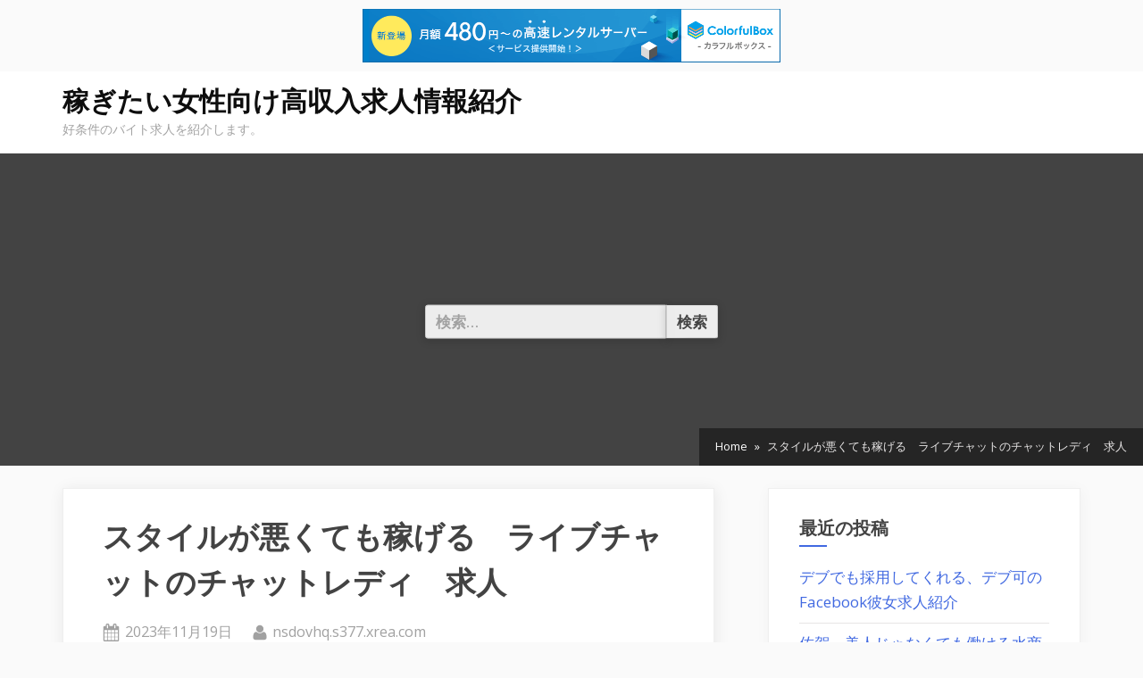

--- FILE ---
content_type: text/html; charset=UTF-8
request_url: http://nsdovhq.s377.xrea.com/?p=3557
body_size: 11459
content:
<!DOCTYPE html>
<html lang="ja">
<head>
	<meta charset="UTF-8">
	<meta name="viewport" content="width=device-width, initial-scale=1.0">
	<link rel="profile" href="https://gmpg.org/xfn/11">
	<title>スタイルが悪くても稼げる　ライブチャットのチャットレディ　求人 &#8211; 稼ぎたい女性向け高収入求人情報紹介</title>
<meta name='robots' content='max-image-preview:large' />
<link rel='dns-prefetch' href='//fonts.googleapis.com' />
<link href='https://fonts.gstatic.com' crossorigin rel='preconnect' />
<link rel="alternate" type="application/rss+xml" title="稼ぎたい女性向け高収入求人情報紹介 &raquo; フィード" href="http://nsdovhq.s377.xrea.com/?feed=rss2" />
<link rel="alternate" type="application/rss+xml" title="稼ぎたい女性向け高収入求人情報紹介 &raquo; コメントフィード" href="http://nsdovhq.s377.xrea.com/?feed=comments-rss2" />
<script>
window._wpemojiSettings = {"baseUrl":"https:\/\/s.w.org\/images\/core\/emoji\/14.0.0\/72x72\/","ext":".png","svgUrl":"https:\/\/s.w.org\/images\/core\/emoji\/14.0.0\/svg\/","svgExt":".svg","source":{"concatemoji":"http:\/\/nsdovhq.s377.xrea.com\/wp-includes\/js\/wp-emoji-release.min.js?ver=6.2.8"}};
/*! This file is auto-generated */
!function(e,a,t){var n,r,o,i=a.createElement("canvas"),p=i.getContext&&i.getContext("2d");function s(e,t){p.clearRect(0,0,i.width,i.height),p.fillText(e,0,0);e=i.toDataURL();return p.clearRect(0,0,i.width,i.height),p.fillText(t,0,0),e===i.toDataURL()}function c(e){var t=a.createElement("script");t.src=e,t.defer=t.type="text/javascript",a.getElementsByTagName("head")[0].appendChild(t)}for(o=Array("flag","emoji"),t.supports={everything:!0,everythingExceptFlag:!0},r=0;r<o.length;r++)t.supports[o[r]]=function(e){if(p&&p.fillText)switch(p.textBaseline="top",p.font="600 32px Arial",e){case"flag":return s("\ud83c\udff3\ufe0f\u200d\u26a7\ufe0f","\ud83c\udff3\ufe0f\u200b\u26a7\ufe0f")?!1:!s("\ud83c\uddfa\ud83c\uddf3","\ud83c\uddfa\u200b\ud83c\uddf3")&&!s("\ud83c\udff4\udb40\udc67\udb40\udc62\udb40\udc65\udb40\udc6e\udb40\udc67\udb40\udc7f","\ud83c\udff4\u200b\udb40\udc67\u200b\udb40\udc62\u200b\udb40\udc65\u200b\udb40\udc6e\u200b\udb40\udc67\u200b\udb40\udc7f");case"emoji":return!s("\ud83e\udef1\ud83c\udffb\u200d\ud83e\udef2\ud83c\udfff","\ud83e\udef1\ud83c\udffb\u200b\ud83e\udef2\ud83c\udfff")}return!1}(o[r]),t.supports.everything=t.supports.everything&&t.supports[o[r]],"flag"!==o[r]&&(t.supports.everythingExceptFlag=t.supports.everythingExceptFlag&&t.supports[o[r]]);t.supports.everythingExceptFlag=t.supports.everythingExceptFlag&&!t.supports.flag,t.DOMReady=!1,t.readyCallback=function(){t.DOMReady=!0},t.supports.everything||(n=function(){t.readyCallback()},a.addEventListener?(a.addEventListener("DOMContentLoaded",n,!1),e.addEventListener("load",n,!1)):(e.attachEvent("onload",n),a.attachEvent("onreadystatechange",function(){"complete"===a.readyState&&t.readyCallback()})),(e=t.source||{}).concatemoji?c(e.concatemoji):e.wpemoji&&e.twemoji&&(c(e.twemoji),c(e.wpemoji)))}(window,document,window._wpemojiSettings);
</script>
<style>
img.wp-smiley,
img.emoji {
	display: inline !important;
	border: none !important;
	box-shadow: none !important;
	height: 1em !important;
	width: 1em !important;
	margin: 0 0.07em !important;
	vertical-align: -0.1em !important;
	background: none !important;
	padding: 0 !important;
}
</style>
	<link rel='stylesheet' id='wp-block-library-css' href='http://nsdovhq.s377.xrea.com/wp-includes/css/dist/block-library/style.min.css?ver=6.2.8' media='all' />
<link rel='stylesheet' id='classic-theme-styles-css' href='http://nsdovhq.s377.xrea.com/wp-includes/css/classic-themes.min.css?ver=6.2.8' media='all' />
<style id='global-styles-inline-css'>
body{--wp--preset--color--black: #000000;--wp--preset--color--cyan-bluish-gray: #abb8c3;--wp--preset--color--white: #ffffff;--wp--preset--color--pale-pink: #f78da7;--wp--preset--color--vivid-red: #cf2e2e;--wp--preset--color--luminous-vivid-orange: #ff6900;--wp--preset--color--luminous-vivid-amber: #fcb900;--wp--preset--color--light-green-cyan: #7bdcb5;--wp--preset--color--vivid-green-cyan: #00d084;--wp--preset--color--pale-cyan-blue: #8ed1fc;--wp--preset--color--vivid-cyan-blue: #0693e3;--wp--preset--color--vivid-purple: #9b51e0;--wp--preset--gradient--vivid-cyan-blue-to-vivid-purple: linear-gradient(135deg,rgba(6,147,227,1) 0%,rgb(155,81,224) 100%);--wp--preset--gradient--light-green-cyan-to-vivid-green-cyan: linear-gradient(135deg,rgb(122,220,180) 0%,rgb(0,208,130) 100%);--wp--preset--gradient--luminous-vivid-amber-to-luminous-vivid-orange: linear-gradient(135deg,rgba(252,185,0,1) 0%,rgba(255,105,0,1) 100%);--wp--preset--gradient--luminous-vivid-orange-to-vivid-red: linear-gradient(135deg,rgba(255,105,0,1) 0%,rgb(207,46,46) 100%);--wp--preset--gradient--very-light-gray-to-cyan-bluish-gray: linear-gradient(135deg,rgb(238,238,238) 0%,rgb(169,184,195) 100%);--wp--preset--gradient--cool-to-warm-spectrum: linear-gradient(135deg,rgb(74,234,220) 0%,rgb(151,120,209) 20%,rgb(207,42,186) 40%,rgb(238,44,130) 60%,rgb(251,105,98) 80%,rgb(254,248,76) 100%);--wp--preset--gradient--blush-light-purple: linear-gradient(135deg,rgb(255,206,236) 0%,rgb(152,150,240) 100%);--wp--preset--gradient--blush-bordeaux: linear-gradient(135deg,rgb(254,205,165) 0%,rgb(254,45,45) 50%,rgb(107,0,62) 100%);--wp--preset--gradient--luminous-dusk: linear-gradient(135deg,rgb(255,203,112) 0%,rgb(199,81,192) 50%,rgb(65,88,208) 100%);--wp--preset--gradient--pale-ocean: linear-gradient(135deg,rgb(255,245,203) 0%,rgb(182,227,212) 50%,rgb(51,167,181) 100%);--wp--preset--gradient--electric-grass: linear-gradient(135deg,rgb(202,248,128) 0%,rgb(113,206,126) 100%);--wp--preset--gradient--midnight: linear-gradient(135deg,rgb(2,3,129) 0%,rgb(40,116,252) 100%);--wp--preset--duotone--dark-grayscale: url('#wp-duotone-dark-grayscale');--wp--preset--duotone--grayscale: url('#wp-duotone-grayscale');--wp--preset--duotone--purple-yellow: url('#wp-duotone-purple-yellow');--wp--preset--duotone--blue-red: url('#wp-duotone-blue-red');--wp--preset--duotone--midnight: url('#wp-duotone-midnight');--wp--preset--duotone--magenta-yellow: url('#wp-duotone-magenta-yellow');--wp--preset--duotone--purple-green: url('#wp-duotone-purple-green');--wp--preset--duotone--blue-orange: url('#wp-duotone-blue-orange');--wp--preset--font-size--small: 13px;--wp--preset--font-size--medium: 20px;--wp--preset--font-size--large: 36px;--wp--preset--font-size--x-large: 42px;--wp--preset--spacing--20: 0.44rem;--wp--preset--spacing--30: 0.67rem;--wp--preset--spacing--40: 1rem;--wp--preset--spacing--50: 1.5rem;--wp--preset--spacing--60: 2.25rem;--wp--preset--spacing--70: 3.38rem;--wp--preset--spacing--80: 5.06rem;--wp--preset--shadow--natural: 6px 6px 9px rgba(0, 0, 0, 0.2);--wp--preset--shadow--deep: 12px 12px 50px rgba(0, 0, 0, 0.4);--wp--preset--shadow--sharp: 6px 6px 0px rgba(0, 0, 0, 0.2);--wp--preset--shadow--outlined: 6px 6px 0px -3px rgba(255, 255, 255, 1), 6px 6px rgba(0, 0, 0, 1);--wp--preset--shadow--crisp: 6px 6px 0px rgba(0, 0, 0, 1);}:where(.is-layout-flex){gap: 0.5em;}body .is-layout-flow > .alignleft{float: left;margin-inline-start: 0;margin-inline-end: 2em;}body .is-layout-flow > .alignright{float: right;margin-inline-start: 2em;margin-inline-end: 0;}body .is-layout-flow > .aligncenter{margin-left: auto !important;margin-right: auto !important;}body .is-layout-constrained > .alignleft{float: left;margin-inline-start: 0;margin-inline-end: 2em;}body .is-layout-constrained > .alignright{float: right;margin-inline-start: 2em;margin-inline-end: 0;}body .is-layout-constrained > .aligncenter{margin-left: auto !important;margin-right: auto !important;}body .is-layout-constrained > :where(:not(.alignleft):not(.alignright):not(.alignfull)){max-width: var(--wp--style--global--content-size);margin-left: auto !important;margin-right: auto !important;}body .is-layout-constrained > .alignwide{max-width: var(--wp--style--global--wide-size);}body .is-layout-flex{display: flex;}body .is-layout-flex{flex-wrap: wrap;align-items: center;}body .is-layout-flex > *{margin: 0;}:where(.wp-block-columns.is-layout-flex){gap: 2em;}.has-black-color{color: var(--wp--preset--color--black) !important;}.has-cyan-bluish-gray-color{color: var(--wp--preset--color--cyan-bluish-gray) !important;}.has-white-color{color: var(--wp--preset--color--white) !important;}.has-pale-pink-color{color: var(--wp--preset--color--pale-pink) !important;}.has-vivid-red-color{color: var(--wp--preset--color--vivid-red) !important;}.has-luminous-vivid-orange-color{color: var(--wp--preset--color--luminous-vivid-orange) !important;}.has-luminous-vivid-amber-color{color: var(--wp--preset--color--luminous-vivid-amber) !important;}.has-light-green-cyan-color{color: var(--wp--preset--color--light-green-cyan) !important;}.has-vivid-green-cyan-color{color: var(--wp--preset--color--vivid-green-cyan) !important;}.has-pale-cyan-blue-color{color: var(--wp--preset--color--pale-cyan-blue) !important;}.has-vivid-cyan-blue-color{color: var(--wp--preset--color--vivid-cyan-blue) !important;}.has-vivid-purple-color{color: var(--wp--preset--color--vivid-purple) !important;}.has-black-background-color{background-color: var(--wp--preset--color--black) !important;}.has-cyan-bluish-gray-background-color{background-color: var(--wp--preset--color--cyan-bluish-gray) !important;}.has-white-background-color{background-color: var(--wp--preset--color--white) !important;}.has-pale-pink-background-color{background-color: var(--wp--preset--color--pale-pink) !important;}.has-vivid-red-background-color{background-color: var(--wp--preset--color--vivid-red) !important;}.has-luminous-vivid-orange-background-color{background-color: var(--wp--preset--color--luminous-vivid-orange) !important;}.has-luminous-vivid-amber-background-color{background-color: var(--wp--preset--color--luminous-vivid-amber) !important;}.has-light-green-cyan-background-color{background-color: var(--wp--preset--color--light-green-cyan) !important;}.has-vivid-green-cyan-background-color{background-color: var(--wp--preset--color--vivid-green-cyan) !important;}.has-pale-cyan-blue-background-color{background-color: var(--wp--preset--color--pale-cyan-blue) !important;}.has-vivid-cyan-blue-background-color{background-color: var(--wp--preset--color--vivid-cyan-blue) !important;}.has-vivid-purple-background-color{background-color: var(--wp--preset--color--vivid-purple) !important;}.has-black-border-color{border-color: var(--wp--preset--color--black) !important;}.has-cyan-bluish-gray-border-color{border-color: var(--wp--preset--color--cyan-bluish-gray) !important;}.has-white-border-color{border-color: var(--wp--preset--color--white) !important;}.has-pale-pink-border-color{border-color: var(--wp--preset--color--pale-pink) !important;}.has-vivid-red-border-color{border-color: var(--wp--preset--color--vivid-red) !important;}.has-luminous-vivid-orange-border-color{border-color: var(--wp--preset--color--luminous-vivid-orange) !important;}.has-luminous-vivid-amber-border-color{border-color: var(--wp--preset--color--luminous-vivid-amber) !important;}.has-light-green-cyan-border-color{border-color: var(--wp--preset--color--light-green-cyan) !important;}.has-vivid-green-cyan-border-color{border-color: var(--wp--preset--color--vivid-green-cyan) !important;}.has-pale-cyan-blue-border-color{border-color: var(--wp--preset--color--pale-cyan-blue) !important;}.has-vivid-cyan-blue-border-color{border-color: var(--wp--preset--color--vivid-cyan-blue) !important;}.has-vivid-purple-border-color{border-color: var(--wp--preset--color--vivid-purple) !important;}.has-vivid-cyan-blue-to-vivid-purple-gradient-background{background: var(--wp--preset--gradient--vivid-cyan-blue-to-vivid-purple) !important;}.has-light-green-cyan-to-vivid-green-cyan-gradient-background{background: var(--wp--preset--gradient--light-green-cyan-to-vivid-green-cyan) !important;}.has-luminous-vivid-amber-to-luminous-vivid-orange-gradient-background{background: var(--wp--preset--gradient--luminous-vivid-amber-to-luminous-vivid-orange) !important;}.has-luminous-vivid-orange-to-vivid-red-gradient-background{background: var(--wp--preset--gradient--luminous-vivid-orange-to-vivid-red) !important;}.has-very-light-gray-to-cyan-bluish-gray-gradient-background{background: var(--wp--preset--gradient--very-light-gray-to-cyan-bluish-gray) !important;}.has-cool-to-warm-spectrum-gradient-background{background: var(--wp--preset--gradient--cool-to-warm-spectrum) !important;}.has-blush-light-purple-gradient-background{background: var(--wp--preset--gradient--blush-light-purple) !important;}.has-blush-bordeaux-gradient-background{background: var(--wp--preset--gradient--blush-bordeaux) !important;}.has-luminous-dusk-gradient-background{background: var(--wp--preset--gradient--luminous-dusk) !important;}.has-pale-ocean-gradient-background{background: var(--wp--preset--gradient--pale-ocean) !important;}.has-electric-grass-gradient-background{background: var(--wp--preset--gradient--electric-grass) !important;}.has-midnight-gradient-background{background: var(--wp--preset--gradient--midnight) !important;}.has-small-font-size{font-size: var(--wp--preset--font-size--small) !important;}.has-medium-font-size{font-size: var(--wp--preset--font-size--medium) !important;}.has-large-font-size{font-size: var(--wp--preset--font-size--large) !important;}.has-x-large-font-size{font-size: var(--wp--preset--font-size--x-large) !important;}
.wp-block-navigation a:where(:not(.wp-element-button)){color: inherit;}
:where(.wp-block-columns.is-layout-flex){gap: 2em;}
.wp-block-pullquote{font-size: 1.5em;line-height: 1.6;}
</style>
<link rel='stylesheet' id='oceanly-fonts-css' href='https://fonts.googleapis.com/css2?family=Open+Sans:ital,wght@0,400;0,600;1,400;1,600&#038;family=Source+Sans+Pro:ital,wght@0,600;1,600&#038;display=swap' media='all' />
<link rel='stylesheet' id='oceanly-style-css' href='http://nsdovhq.s377.xrea.com/wp-content/themes/oceanly/style.min.css?ver=1.0.9' media='all' />
<style id='oceanly-style-inline-css'>
.site-hero-header{background-color:#434343;}
</style>
<link rel="https://api.w.org/" href="http://nsdovhq.s377.xrea.com/index.php?rest_route=/" /><link rel="alternate" type="application/json" href="http://nsdovhq.s377.xrea.com/index.php?rest_route=/wp/v2/posts/3557" /><link rel="EditURI" type="application/rsd+xml" title="RSD" href="http://nsdovhq.s377.xrea.com/xmlrpc.php?rsd" />
<link rel="wlwmanifest" type="application/wlwmanifest+xml" href="http://nsdovhq.s377.xrea.com/wp-includes/wlwmanifest.xml" />
<meta name="generator" content="WordPress 6.2.8" />
<link rel="canonical" href="http://nsdovhq.s377.xrea.com/?p=3557" />
<link rel='shortlink' href='http://nsdovhq.s377.xrea.com/?p=3557' />
<link rel="alternate" type="application/json+oembed" href="http://nsdovhq.s377.xrea.com/index.php?rest_route=%2Foembed%2F1.0%2Fembed&#038;url=http%3A%2F%2Fnsdovhq.s377.xrea.com%2F%3Fp%3D3557" />
<link rel="alternate" type="text/xml+oembed" href="http://nsdovhq.s377.xrea.com/index.php?rest_route=%2Foembed%2F1.0%2Fembed&#038;url=http%3A%2F%2Fnsdovhq.s377.xrea.com%2F%3Fp%3D3557&#038;format=xml" />

<script type="text/javascript" charset="UTF-8" src="//cache1.value-domain.com/xrea_header.js" async="async"></script>
</head>
<body class="post-template-default single single-post postid-3557 single-format-standard wp-embed-responsive">
<svg xmlns="http://www.w3.org/2000/svg" viewBox="0 0 0 0" width="0" height="0" focusable="false" role="none" style="visibility: hidden; position: absolute; left: -9999px; overflow: hidden;" ><defs><filter id="wp-duotone-dark-grayscale"><feColorMatrix color-interpolation-filters="sRGB" type="matrix" values=" .299 .587 .114 0 0 .299 .587 .114 0 0 .299 .587 .114 0 0 .299 .587 .114 0 0 " /><feComponentTransfer color-interpolation-filters="sRGB" ><feFuncR type="table" tableValues="0 0.49803921568627" /><feFuncG type="table" tableValues="0 0.49803921568627" /><feFuncB type="table" tableValues="0 0.49803921568627" /><feFuncA type="table" tableValues="1 1" /></feComponentTransfer><feComposite in2="SourceGraphic" operator="in" /></filter></defs></svg><svg xmlns="http://www.w3.org/2000/svg" viewBox="0 0 0 0" width="0" height="0" focusable="false" role="none" style="visibility: hidden; position: absolute; left: -9999px; overflow: hidden;" ><defs><filter id="wp-duotone-grayscale"><feColorMatrix color-interpolation-filters="sRGB" type="matrix" values=" .299 .587 .114 0 0 .299 .587 .114 0 0 .299 .587 .114 0 0 .299 .587 .114 0 0 " /><feComponentTransfer color-interpolation-filters="sRGB" ><feFuncR type="table" tableValues="0 1" /><feFuncG type="table" tableValues="0 1" /><feFuncB type="table" tableValues="0 1" /><feFuncA type="table" tableValues="1 1" /></feComponentTransfer><feComposite in2="SourceGraphic" operator="in" /></filter></defs></svg><svg xmlns="http://www.w3.org/2000/svg" viewBox="0 0 0 0" width="0" height="0" focusable="false" role="none" style="visibility: hidden; position: absolute; left: -9999px; overflow: hidden;" ><defs><filter id="wp-duotone-purple-yellow"><feColorMatrix color-interpolation-filters="sRGB" type="matrix" values=" .299 .587 .114 0 0 .299 .587 .114 0 0 .299 .587 .114 0 0 .299 .587 .114 0 0 " /><feComponentTransfer color-interpolation-filters="sRGB" ><feFuncR type="table" tableValues="0.54901960784314 0.98823529411765" /><feFuncG type="table" tableValues="0 1" /><feFuncB type="table" tableValues="0.71764705882353 0.25490196078431" /><feFuncA type="table" tableValues="1 1" /></feComponentTransfer><feComposite in2="SourceGraphic" operator="in" /></filter></defs></svg><svg xmlns="http://www.w3.org/2000/svg" viewBox="0 0 0 0" width="0" height="0" focusable="false" role="none" style="visibility: hidden; position: absolute; left: -9999px; overflow: hidden;" ><defs><filter id="wp-duotone-blue-red"><feColorMatrix color-interpolation-filters="sRGB" type="matrix" values=" .299 .587 .114 0 0 .299 .587 .114 0 0 .299 .587 .114 0 0 .299 .587 .114 0 0 " /><feComponentTransfer color-interpolation-filters="sRGB" ><feFuncR type="table" tableValues="0 1" /><feFuncG type="table" tableValues="0 0.27843137254902" /><feFuncB type="table" tableValues="0.5921568627451 0.27843137254902" /><feFuncA type="table" tableValues="1 1" /></feComponentTransfer><feComposite in2="SourceGraphic" operator="in" /></filter></defs></svg><svg xmlns="http://www.w3.org/2000/svg" viewBox="0 0 0 0" width="0" height="0" focusable="false" role="none" style="visibility: hidden; position: absolute; left: -9999px; overflow: hidden;" ><defs><filter id="wp-duotone-midnight"><feColorMatrix color-interpolation-filters="sRGB" type="matrix" values=" .299 .587 .114 0 0 .299 .587 .114 0 0 .299 .587 .114 0 0 .299 .587 .114 0 0 " /><feComponentTransfer color-interpolation-filters="sRGB" ><feFuncR type="table" tableValues="0 0" /><feFuncG type="table" tableValues="0 0.64705882352941" /><feFuncB type="table" tableValues="0 1" /><feFuncA type="table" tableValues="1 1" /></feComponentTransfer><feComposite in2="SourceGraphic" operator="in" /></filter></defs></svg><svg xmlns="http://www.w3.org/2000/svg" viewBox="0 0 0 0" width="0" height="0" focusable="false" role="none" style="visibility: hidden; position: absolute; left: -9999px; overflow: hidden;" ><defs><filter id="wp-duotone-magenta-yellow"><feColorMatrix color-interpolation-filters="sRGB" type="matrix" values=" .299 .587 .114 0 0 .299 .587 .114 0 0 .299 .587 .114 0 0 .299 .587 .114 0 0 " /><feComponentTransfer color-interpolation-filters="sRGB" ><feFuncR type="table" tableValues="0.78039215686275 1" /><feFuncG type="table" tableValues="0 0.94901960784314" /><feFuncB type="table" tableValues="0.35294117647059 0.47058823529412" /><feFuncA type="table" tableValues="1 1" /></feComponentTransfer><feComposite in2="SourceGraphic" operator="in" /></filter></defs></svg><svg xmlns="http://www.w3.org/2000/svg" viewBox="0 0 0 0" width="0" height="0" focusable="false" role="none" style="visibility: hidden; position: absolute; left: -9999px; overflow: hidden;" ><defs><filter id="wp-duotone-purple-green"><feColorMatrix color-interpolation-filters="sRGB" type="matrix" values=" .299 .587 .114 0 0 .299 .587 .114 0 0 .299 .587 .114 0 0 .299 .587 .114 0 0 " /><feComponentTransfer color-interpolation-filters="sRGB" ><feFuncR type="table" tableValues="0.65098039215686 0.40392156862745" /><feFuncG type="table" tableValues="0 1" /><feFuncB type="table" tableValues="0.44705882352941 0.4" /><feFuncA type="table" tableValues="1 1" /></feComponentTransfer><feComposite in2="SourceGraphic" operator="in" /></filter></defs></svg><svg xmlns="http://www.w3.org/2000/svg" viewBox="0 0 0 0" width="0" height="0" focusable="false" role="none" style="visibility: hidden; position: absolute; left: -9999px; overflow: hidden;" ><defs><filter id="wp-duotone-blue-orange"><feColorMatrix color-interpolation-filters="sRGB" type="matrix" values=" .299 .587 .114 0 0 .299 .587 .114 0 0 .299 .587 .114 0 0 .299 .587 .114 0 0 " /><feComponentTransfer color-interpolation-filters="sRGB" ><feFuncR type="table" tableValues="0.098039215686275 1" /><feFuncG type="table" tableValues="0 0.66274509803922" /><feFuncB type="table" tableValues="0.84705882352941 0.41960784313725" /><feFuncA type="table" tableValues="1 1" /></feComponentTransfer><feComposite in2="SourceGraphic" operator="in" /></filter></defs></svg>
<div id="page" class="site">
	<a class="skip-link screen-reader-text" href="#content">Skip to content</a>

	<header id="masthead" class="site-header">
		
<div class="site-header-branding">
	<div class="site-branding-wrap c-wrap">

		<div class="site-branding site-branding--sm-center site-branding--md-left site-branding--sm-logo-top site-branding--md-logo-left site-branding--sm-logo-size-xs site-branding--md-logo-size-xs site-branding--lg-logo-size-md">
						<div class="site-title-desc-wrap">
										<p class="site-title site-title--sm-size-md site-title--md-size-lg"><a href="http://nsdovhq.s377.xrea.com/" rel="home">稼ぎたい女性向け高収入求人情報紹介</a></p>
											<p class="site-description site-desc--sm-size-md site-desc--md-size-md">好条件のバイト求人を紹介します。</p>
								</div><!-- .site-title-desc-wrap -->
						</div><!-- .site-branding -->

	</div><!-- .site-branding-wrap -->
</div><!-- .site-header-branding -->

<div class="site-hero-header site-hero-header--sm-h-200 site-hero-header--md-h-250 site-hero-header--lg-h-300 site-hero-header--xl-h-350 site-hero-header--breadcrumbs-right">
	
<div class="header-search-form-wrap c-wrap">

	<div class="header-search-form">
		<form role="search" method="get" class="search-form" action="http://nsdovhq.s377.xrea.com/">
				<label>
					<span class="screen-reader-text">検索:</span>
					<input type="search" class="search-field" placeholder="検索&hellip;" value="" name="s" />
				</label>
				<input type="submit" class="search-submit" value="検索" />
			</form>	</div><!-- .header-search-form -->

</div><!-- .header-search-form-wrap -->
<nav role="navigation" aria-label="Breadcrumbs" class="breadcrumb-trail breadcrumbs" itemprop="breadcrumb"><ul class="trail-items" itemscope itemtype="http://schema.org/BreadcrumbList"><meta name="numberOfItems" content="2" /><meta name="itemListOrder" content="Ascending" /><li itemprop="itemListElement" itemscope itemtype="http://schema.org/ListItem" class="trail-item"><a href="http://nsdovhq.s377.xrea.com" rel="home" itemprop="item"><span itemprop="name">Home</span></a><meta itemprop="position" content="1" /></li><li class="trail-item trail-end"><span>スタイルが悪くても稼げる　ライブチャットのチャットレディ　求人</span></li></ul></nav></div><!-- .site-hero-header -->
	</header><!-- #masthead -->

	<div id="content" class="site-content">

	<div class="content-sidebar-wrap c-wrap">
		<main id="primary" class="site-main">

		
<article id="post-3557" class="singular-content-wrap single-content-wrap post-3557 post type-post status-publish format-standard hentry category-1">
	
	<div class="content-wrap">
		
<header class="entry-header">
	<h1 class="entry-title">スタイルが悪くても稼げる　ライブチャットのチャットレディ　求人</h1>		<div class="entry-meta">
					<span class="posted-on">
			<svg class="svg-icon" width="24" height="24" aria-hidden="true" role="img" focusable="false" viewBox="0 0 1792 1792" xmlns="http://www.w3.org/2000/svg"><path d="M192 1664h288v-288h-288v288zm352 0h320v-288h-320v288zm-352-352h288v-320h-288v320zm352 0h320v-320h-320v320zm-352-384h288v-288h-288v288zm736 736h320v-288h-320v288zm-384-736h320v-288h-320v288zm768 736h288v-288h-288v288zm-384-352h320v-320h-320v320zm-352-864v-288q0-13-9.5-22.5t-22.5-9.5h-64q-13 0-22.5 9.5t-9.5 22.5v288q0 13 9.5 22.5t22.5 9.5h64q13 0 22.5-9.5t9.5-22.5zm736 864h288v-320h-288v320zm-384-384h320v-288h-320v288zm384 0h288v-288h-288v288zm32-480v-288q0-13-9.5-22.5t-22.5-9.5h-64q-13 0-22.5 9.5t-9.5 22.5v288q0 13 9.5 22.5t22.5 9.5h64q13 0 22.5-9.5t9.5-22.5zm384-64v1280q0 52-38 90t-90 38h-1408q-52 0-90-38t-38-90v-1280q0-52 38-90t90-38h128v-96q0-66 47-113t113-47h64q66 0 113 47t47 113v96h384v-96q0-66 47-113t113-47h64q66 0 113 47t47 113v96h128q52 0 90 38t38 90z"></path></svg>			<a href="http://nsdovhq.s377.xrea.com/?p=3557" rel="bookmark">
				<span class="screen-reader-text">Posted on </span><time class="entry-date published" datetime="2023-11-19T06:53:57+09:00">2023年11月19日</time><time class="updated" datetime="2023-11-19T06:54:14+09:00">2023年11月19日</time>			</a>
		</span>
				<span class="posted-by byline">
			<svg class="svg-icon" width="24" height="24" aria-hidden="true" role="img" focusable="false" viewBox="0.0 0 1408.0 2048" xmlns="http://www.w3.org/2000/svg"><path d="M1408,1533c0,80-24.333,143.167-73,189.5s-113.333,69.5-194,69.5H267c-80.667,0-145.333-23.167-194-69.5S0,1613,0,1533  c0-35.333,1.167-69.833,3.5-103.5s7-70,14-109S33.333,1245.333,44,1212s25-65.833,43-97.5s38.667-58.667,62-81  c23.333-22.333,51.833-40.167,85.5-53.5s70.833-20,111.5-20c6,0,20,7.167,42,21.5s46.833,30.333,74.5,48  c27.667,17.667,63.667,33.667,108,48S659.333,1099,704,1099s89.167-7.167,133.5-21.5s80.333-30.333,108-48  c27.667-17.667,52.5-33.667,74.5-48s36-21.5,42-21.5c40.667,0,77.833,6.667,111.5,20s62.167,31.167,85.5,53.5  c23.333,22.333,44,49.333,62,81s32.333,64.167,43,97.5s19.5,69.5,26.5,108.5s11.667,75.333,14,109S1408,1497.667,1408,1533z   M1088,640c0,106-37.5,196.5-112.5,271.5S810,1024,704,1024s-196.5-37.5-271.5-112.5S320,746,320,640s37.5-196.5,112.5-271.5  S598,256,704,256s196.5,37.5,271.5,112.5S1088,534,1088,640z"></path></svg>			<a href="http://nsdovhq.s377.xrea.com/?author=1">
				<span class="screen-reader-text">By </span>nsdovhq.s377.xrea.com			</a>
		</span>
				</div><!-- .entry-meta -->
		</header><!-- .entry-header -->
			<span class="cat-links">
				<svg class="svg-icon" width="24" height="24" aria-hidden="true" role="img" focusable="false" viewBox="0 0 1792 1792" xmlns="http://www.w3.org/2000/svg"><path d="M384 448q0-53-37.5-90.5t-90.5-37.5-90.5 37.5-37.5 90.5 37.5 90.5 90.5 37.5 90.5-37.5 37.5-90.5zm1067 576q0 53-37 90l-491 492q-39 37-91 37-53 0-90-37l-715-716q-38-37-64.5-101t-26.5-117v-416q0-52 38-90t90-38h416q53 0 117 26.5t102 64.5l715 714q37 39 37 91zm384 0q0 53-37 90l-491 492q-39 37-91 37-36 0-59-14t-53-45l470-470q37-37 37-90 0-52-37-91l-715-714q-38-38-102-64.5t-117-26.5h224q53 0 117 26.5t102 64.5l715 714q37 39 37 91z"></path></svg><a href="http://nsdovhq.s377.xrea.com/?cat=1" rel="category">未分類</a>			</span>
			
<div class="entry-content">
	<p>ウェブカメラだったりインカムがあれば家に居ながらいちゃキャバより稼げます♪給料が高くて稼げる従来のチャットガール求人もチャットガールバイト求人サイトが、職場へ行くライブチャットのメールレディだと調子に乗ってる同僚に耐える事もあると思いますので、スマートフォンを持っていれば自分の家でも何所でもアルバイトをする事が出来る、スマートフォンで何所に居ても仕事が出来るテレフォンレディや、相手と本当に会ってプレイをする訳ではないスタイルが悪くても稼げるライブチャットのチャットレディを、一度挑戦してみようと思います。<br />ガールズバーよりも時給が高いのに家出働いて稼ぐ事が出来るならきつくないですね♪<br />男の人と本当に会わなくても仕事になるのにピンサロより給料が高いチャットレディ？スマホでチャットガール求人サイトを知って、スタイルが悪くても稼げるライブチャットのチャットレディを知りましたが、スマートフォンさえ持っていれば自宅でも外出先でもアルバイトをして稼ぐ事が出来るのに、夜のアルバイトでホステスのアルバイトをするより、オナクラでバイトをするより賃金が高額でお金をいっぱい稼げるとか盛り過ぎでしょ？と思っていました。<br />ですが、生理的に受け付けないバイト仲間に嫌がらせをされない携帯で通勤中でも仕事が出来るライブチャットのメールレディや、スタイルが悪くても稼げるライブチャットの仕事をブスだけどやってみようと思います。<br />智春(大阪)<br />スタイルが悪くても稼げるライブチャットのチャットレディは好きな系統じゃない嫌いな系統の客と男の人と本当に会わなくても仕事になるけど、服を脱がない会話のみのチャットガールの方が安心なので、服を脱がないボイチャのみのライブチャットのチャットレディを、登録無料の良いライブチャットレディバイト求人サイトで探して仕事をして稼ぎたいと思います。<br />彩月(岩手)<br />マイクだったりWEBカメラを在宅でライブチャットのチャトレする為に準備しました♪脱風俗をして卒業したいので性感エステ辞めて、昼キャバでホステスのアルバイトをする気持ちだったけど、派遣キャバと違って同伴をしなくても良い、ソープランドより未経験でもOKなスタイルが悪くても稼げるライブチャットのチャットレディを良いライブチャットガール求人サイトで見つけたので、インカムやヘッドセットを購入して、家でライブチャットのチャットレディをしてみようと思います。<br />ウェブカメラだったりインカムって高価なものは高額だけど、安いのは１万円以下ですよね。<br />在宅の為に購入します♪<br />画面を反転させるなら友人にバレません。<br />親とか知人に秘密でライブチャットのアルバイトをしたいので、ウィッグを付けるという方法や髪型を変える等の方法でスタイルが悪くても稼げるライブチャットのチャットレディを始めましたが、恋人だったり友人にバレずにスタイルが悪くても稼げるライブチャットのチャットレディで始めれました。<br />ですから、友人に内緒で時給が高いバイトを探してるなら、目の上を映さないという方法や髪型を変える等してスタイルが悪くても稼げるライブチャットのチャットレディを始めるのが良いと思います。<br />親や友達に内緒でスナックよりも賃金が良いとか最高です♪真冬(鹿児島)<br />仕事の時間外の男性のお客様への営業が嫌でナイトワークを辞めました。<br />仕事の時間外にしないといけない客への営業は、想像しているよりとても落ち込むので、男性の客にしないとダメな出勤時間外に家でする嫌な営業を頑張る必要が無い、スマートフォンさえ持っていれば出先でも気ままに働く事が出来るライブチャットのチャットレディでアルバイトをして、お金をいっぱい稼ぎたいと思い、高収入アルバイト求人サイトに参加しましたがライブチャットのチャットレディは良いですね♪パソコンだったりスマートフォンがあれば家に居ながら稼げるとか良い時代ですね♪小茉莉(兵庫)</p>
<div align="center"><a href="https://night-work.sakura.ne.jp/click/chatlady"><img decoding="async" src="https://night-work.sakura.ne.jp/click/chatlady_banner" width="300" height="250" border="0" /></a></div>
<p><span id="more-3557"></span>チャットレディはオナクラの接客と異なり好きなタイプではない客とお客様とリアルで会わなくてOKなのにラウンジより稼げるので、お金を早めに稼がないといけない訳があるから、給料が良いアルバイトをやってお金を沢山稼いでみたいなら、当ページに掲載してるライブチャットガール求人サイトに登録して、給料の良い服を脱がない普通のライブチャットのメールレディ求人や、スマホさえあれば家でもどこでも仕事をする事が出来る脱がないで良い通常のライブチャットのチャットレディ求人を探して、大変かも知れないけどスタイルが悪くても稼げるライブチャットのチャットレディでアルバイトをして、お小遣いを稼いでみませんか？在宅でバイトをする事が出来るチャットレディは大変じゃないです♪<br />可能なら卒業したいけど借金があって沢山稼ぎたい事情があるならチャットレディ！イメクラは、経験が無い人が考えているよりとても辛いので、脱風俗をして卒業したい女性は、お客さんと実際に会わなくてもプレイになるスタイルが悪くても稼げるテレフォンレディや、男とリアルで会わなくても仕事になるのに給料が高くて稼げるライブチャットのチャットレディをやりませんか？<br />スマホがあればアルバイトが出来るライブチャットでアルバイトをするリスクは、インターネット上なので知らず知らず彼に見られてしまう状況があります。<br />ですけど、セクシーパブやFacebook彼女と違い、男の人と実際に会わなくても仕事になるのに昼キャバと比べると賃金が高いので、いっぱい稼ぎたいけど付き合ってる訳ではないキモい客に触られるアロマエステや、男性のお客さんにする営業がキツイセクシーパブはしたくないなら、スマホがあれば自分の家でも通学中でも稼げるスタイルが悪くても稼げるライブチャットのチャットレディや、個室で自由に出来る脱がないで良いノンアダルトのチャットレディで仕事をして、お金をいっぱい稼いでみませんか？<br />PCでしたりスマートフォンがあれば昼キャバと比べると時給が高額なんです！派遣キャバと比較しても賃金が高い、風俗エステより気楽な、携帯を持っていれば家でも出先でも稼げるライブチャットのチャットレディでバイトをして稼ぎたい10代の若い女の子や、30を過ぎているけどお金を稼ぎたい女性は、こちらに載せているライブチャットレディ求人情報サイトや、使える高収入バイト求人情報サイトで見つけましょう！相手とリアルで会わなくてもサービスになる想像と比較すると給料が高額なのでお勧め！<br />テレフォンレディはスマホだけで何所でも仕事をして稼ぐ事が出来ます。<br />スマートフォンさえ持っていれば自宅でも何所に居ても給料が良い仕事でアルバイトをして、いっぱいお金を稼ぎたい早めにお金を稼がないといけない訳がある10代の若い女の子や、30才以上の時給が良いバイトをしたいから、スマホさえ持っていれば家でも何所でも仕事をする事が出来るテレフォンレディでバイトをして、いっぱいお金を稼ぎたい女性は、こちらに掲載しているスタイルが悪くても稼げるライブチャットのチャットレディ求人が無料で探せる、利用料が不要の使える求人サイトを使って、試しにスマホがあれば在宅でもバイトが出来るライブチャットのチャットレディや、スタイルが悪くても稼げるライブチャットのチャットレディでアルバイトをして、お小遣いを沢山稼いでみませんか？自宅で仕事をして稼ぐ事が出来ますからうるさい先輩と揉めません。</p>
<p>デリヘルで働いている学生の女の子で、生理でも沢山お金を稼ぎたいなら、生理（月経）でも、出勤してアルバイトが出来る会話のみのチャトレや、携帯があれば在宅でも通勤中でも働いてお金を稼ぐ事が出来る脱がないで良い会話のみのスマホを持っていれば自宅でも通学中でもバイトをして稼ぐ事が出来る、脱がないで良いチャトレとかで、可能な範囲で働いて、いっぱいお金を稼いでみませんか？風俗は、経験が無い人が思っているより途轍もなく大変なのでライブチャットのテレフォンレディをしよう！</p>
<div align="center"><a href="https://night-work.sakura.ne.jp/click/chatlady"><img decoding="async" loading="lazy" src="https://night-work.sakura.ne.jp/button.jpg" width="280" height="52" border="0" /></a></div>
<p><!--trackback:-->	</p>
<li><a href="http://ofuzl.s348.xrea.com/?p=2280" target="_blank" rel="noopener">高崎　ぽっちゃり可　いちゃキャバ求人</a></li>
<p><!--trackback:-->	</p>
<li><a href="http://ugkgi.s348.xrea.com/?p=2477" target="_blank" rel="noopener">豊田　30代でも採用される、オナクラ求人</a></li>
<p><!--trackback:-->	</p>
<li><a href="http://ohypz.s98.xrea.com/?p=3285" target="_blank" rel="noopener">ナイトワーク　フロアレディ募集　名駅</a></li>
<p></p>
<li><a href="https://xn--ccke2i4a9jp72wgtm.x0.com/pinksalon/3948/">宇都宮　衛生対策万全　ピンサロ求人</a></li>
<p></p>
<li><a href="https://xn--ccke2i4a9jp72wgtm.x0.com/sexycabaretclub/984/">石巻　外見不問　セクキャバ求人</a></li>
<p></p>
</div><!-- .entry-content -->
	</div><!-- .content-wrap -->

	</article><!-- #post-3557 -->

	<nav class="navigation post-navigation" aria-label="投稿">
		<h2 class="screen-reader-text">投稿ナビゲーション</h2>
		<div class="nav-links"><div class="nav-previous"><a href="http://nsdovhq.s377.xrea.com/?p=3555" rel="prev"><span class="post-navigation-arrow" aria-hidden="true">&#10094;</span> <span class="post-navigation-title"><span class="screen-reader-text">Previous Post:</span> 春日井　５０過ぎでも働ける風俗求人</span></a></div><div class="nav-next"><a href="http://nsdovhq.s377.xrea.com/?p=3559" rel="next"><span class="post-navigation-title"><span class="screen-reader-text">Next Post:</span> 下北沢　ぽっちゃり体型でもお金を稼げるソープランド求人</span> <span class="post-navigation-arrow" aria-hidden="true">&#10095;</span></a></div></div>
	</nav>
		</main><!-- #primary -->

		
<aside id="secondary" class="widget-area c-sidebar">
	
		<section id="recent-posts-2" class="widget widget_recent_entries">
		<h3 class="widget-title">最近の投稿</h3>
		<ul>
											<li>
					<a href="http://nsdovhq.s377.xrea.com/?p=6133">デブでも採用してくれる、デブ可のFacebook彼女求人紹介</a>
									</li>
											<li>
					<a href="http://nsdovhq.s377.xrea.com/?p=6131">佐賀　美人じゃなくても働ける水商売求人紹介</a>
									</li>
											<li>
					<a href="http://nsdovhq.s377.xrea.com/?p=6129">水戸　ハンドサービスのサービスだけで大丈夫なオナクラ求人</a>
									</li>
											<li>
					<a href="http://nsdovhq.s377.xrea.com/?p=6127">堺　手コキのみのオナクラ求人</a>
									</li>
											<li>
					<a href="http://nsdovhq.s377.xrea.com/?p=6125">大森　美人じゃなくても働けるコンカフェ求人紹介</a>
									</li>
											<li>
					<a href="http://nsdovhq.s377.xrea.com/?p=6123">福山　若くなくても雇ってくれる派遣キャバ求人</a>
									</li>
											<li>
					<a href="http://nsdovhq.s377.xrea.com/?p=6121">福原　ぽっちゃり体型可　姉キャバ求人</a>
									</li>
											<li>
					<a href="http://nsdovhq.s377.xrea.com/?p=6119">上尾　おばさん可　セクシーパブ求人</a>
									</li>
											<li>
					<a href="http://nsdovhq.s377.xrea.com/?p=6117">30を過ぎている女性でも大丈夫なセクシーパブ求人</a>
									</li>
											<li>
					<a href="http://nsdovhq.s377.xrea.com/?p=6115">４０歳以上可　桑名　デリヘル求人</a>
									</li>
											<li>
					<a href="http://nsdovhq.s377.xrea.com/?p=6113">八千代　ブスでも働ける朝キャバ求人紹介</a>
									</li>
											<li>
					<a href="http://nsdovhq.s377.xrea.com/?p=6111">十三　手コキのサービスだけで稼げるオナクラ求人</a>
									</li>
											<li>
					<a href="http://nsdovhq.s377.xrea.com/?p=6109">おばさんでも働ける沖縄のマットヘルス求人紹介</a>
									</li>
											<li>
					<a href="http://nsdovhq.s377.xrea.com/?p=6107">年増でも良い前借り可のいちゃキャバ求人</a>
									</li>
											<li>
					<a href="http://nsdovhq.s377.xrea.com/?p=6105">ブスでも働ける東京のセクシーパブ求人紹介</a>
									</li>
											<li>
					<a href="http://nsdovhq.s377.xrea.com/?p=6103">京都　ハンドサービスのサービスだけで仕事になるオナクラ求人</a>
									</li>
											<li>
					<a href="http://nsdovhq.s377.xrea.com/?p=6101">試しに働ける体験入店歓迎のお触りパブ求人</a>
									</li>
											<li>
					<a href="http://nsdovhq.s377.xrea.com/?p=6099">ブスでも働ける草加のデリキャバ求人紹介</a>
									</li>
											<li>
					<a href="http://nsdovhq.s377.xrea.com/?p=6097">出来る限りすぐ働いて沢山お金を稼げるガールズバー求人紹介</a>
									</li>
											<li>
					<a href="http://nsdovhq.s377.xrea.com/?p=6095">松本　４０歳以上可　スナック求人</a>
									</li>
					</ul>

		</section><section id="archives-2" class="widget widget_archive"><h3 class="widget-title">アーカイブ</h3>
			<ul>
					<li><a href='http://nsdovhq.s377.xrea.com/?m=202601'>2026年1月</a></li>
	<li><a href='http://nsdovhq.s377.xrea.com/?m=202512'>2025年12月</a></li>
	<li><a href='http://nsdovhq.s377.xrea.com/?m=202511'>2025年11月</a></li>
	<li><a href='http://nsdovhq.s377.xrea.com/?m=202510'>2025年10月</a></li>
	<li><a href='http://nsdovhq.s377.xrea.com/?m=202509'>2025年9月</a></li>
	<li><a href='http://nsdovhq.s377.xrea.com/?m=202508'>2025年8月</a></li>
	<li><a href='http://nsdovhq.s377.xrea.com/?m=202507'>2025年7月</a></li>
	<li><a href='http://nsdovhq.s377.xrea.com/?m=202506'>2025年6月</a></li>
	<li><a href='http://nsdovhq.s377.xrea.com/?m=202505'>2025年5月</a></li>
	<li><a href='http://nsdovhq.s377.xrea.com/?m=202504'>2025年4月</a></li>
	<li><a href='http://nsdovhq.s377.xrea.com/?m=202503'>2025年3月</a></li>
	<li><a href='http://nsdovhq.s377.xrea.com/?m=202502'>2025年2月</a></li>
	<li><a href='http://nsdovhq.s377.xrea.com/?m=202501'>2025年1月</a></li>
	<li><a href='http://nsdovhq.s377.xrea.com/?m=202412'>2024年12月</a></li>
	<li><a href='http://nsdovhq.s377.xrea.com/?m=202411'>2024年11月</a></li>
	<li><a href='http://nsdovhq.s377.xrea.com/?m=202410'>2024年10月</a></li>
	<li><a href='http://nsdovhq.s377.xrea.com/?m=202409'>2024年9月</a></li>
	<li><a href='http://nsdovhq.s377.xrea.com/?m=202408'>2024年8月</a></li>
	<li><a href='http://nsdovhq.s377.xrea.com/?m=202407'>2024年7月</a></li>
	<li><a href='http://nsdovhq.s377.xrea.com/?m=202406'>2024年6月</a></li>
	<li><a href='http://nsdovhq.s377.xrea.com/?m=202405'>2024年5月</a></li>
	<li><a href='http://nsdovhq.s377.xrea.com/?m=202404'>2024年4月</a></li>
	<li><a href='http://nsdovhq.s377.xrea.com/?m=202403'>2024年3月</a></li>
	<li><a href='http://nsdovhq.s377.xrea.com/?m=202402'>2024年2月</a></li>
	<li><a href='http://nsdovhq.s377.xrea.com/?m=202401'>2024年1月</a></li>
	<li><a href='http://nsdovhq.s377.xrea.com/?m=202312'>2023年12月</a></li>
	<li><a href='http://nsdovhq.s377.xrea.com/?m=202311'>2023年11月</a></li>
	<li><a href='http://nsdovhq.s377.xrea.com/?m=202310'>2023年10月</a></li>
	<li><a href='http://nsdovhq.s377.xrea.com/?m=202309'>2023年9月</a></li>
	<li><a href='http://nsdovhq.s377.xrea.com/?m=202308'>2023年8月</a></li>
	<li><a href='http://nsdovhq.s377.xrea.com/?m=202307'>2023年7月</a></li>
	<li><a href='http://nsdovhq.s377.xrea.com/?m=202306'>2023年6月</a></li>
	<li><a href='http://nsdovhq.s377.xrea.com/?m=202305'>2023年5月</a></li>
	<li><a href='http://nsdovhq.s377.xrea.com/?m=202304'>2023年4月</a></li>
	<li><a href='http://nsdovhq.s377.xrea.com/?m=202303'>2023年3月</a></li>
	<li><a href='http://nsdovhq.s377.xrea.com/?m=202302'>2023年2月</a></li>
	<li><a href='http://nsdovhq.s377.xrea.com/?m=202301'>2023年1月</a></li>
	<li><a href='http://nsdovhq.s377.xrea.com/?m=202212'>2022年12月</a></li>
	<li><a href='http://nsdovhq.s377.xrea.com/?m=202211'>2022年11月</a></li>
	<li><a href='http://nsdovhq.s377.xrea.com/?m=202210'>2022年10月</a></li>
	<li><a href='http://nsdovhq.s377.xrea.com/?m=202209'>2022年9月</a></li>
	<li><a href='http://nsdovhq.s377.xrea.com/?m=202208'>2022年8月</a></li>
	<li><a href='http://nsdovhq.s377.xrea.com/?m=202207'>2022年7月</a></li>
	<li><a href='http://nsdovhq.s377.xrea.com/?m=202206'>2022年6月</a></li>
	<li><a href='http://nsdovhq.s377.xrea.com/?m=202205'>2022年5月</a></li>
	<li><a href='http://nsdovhq.s377.xrea.com/?m=202204'>2022年4月</a></li>
	<li><a href='http://nsdovhq.s377.xrea.com/?m=202203'>2022年3月</a></li>
	<li><a href='http://nsdovhq.s377.xrea.com/?m=202202'>2022年2月</a></li>
	<li><a href='http://nsdovhq.s377.xrea.com/?m=202201'>2022年1月</a></li>
	<li><a href='http://nsdovhq.s377.xrea.com/?m=202112'>2021年12月</a></li>
	<li><a href='http://nsdovhq.s377.xrea.com/?m=202111'>2021年11月</a></li>
	<li><a href='http://nsdovhq.s377.xrea.com/?m=202110'>2021年10月</a></li>
	<li><a href='http://nsdovhq.s377.xrea.com/?m=202109'>2021年9月</a></li>
	<li><a href='http://nsdovhq.s377.xrea.com/?m=202108'>2021年8月</a></li>
	<li><a href='http://nsdovhq.s377.xrea.com/?m=202107'>2021年7月</a></li>
	<li><a href='http://nsdovhq.s377.xrea.com/?m=202106'>2021年6月</a></li>
	<li><a href='http://nsdovhq.s377.xrea.com/?m=202105'>2021年5月</a></li>
	<li><a href='http://nsdovhq.s377.xrea.com/?m=202104'>2021年4月</a></li>
	<li><a href='http://nsdovhq.s377.xrea.com/?m=202103'>2021年3月</a></li>
	<li><a href='http://nsdovhq.s377.xrea.com/?m=202102'>2021年2月</a></li>
	<li><a href='http://nsdovhq.s377.xrea.com/?m=202101'>2021年1月</a></li>
	<li><a href='http://nsdovhq.s377.xrea.com/?m=202012'>2020年12月</a></li>
	<li><a href='http://nsdovhq.s377.xrea.com/?m=202011'>2020年11月</a></li>
	<li><a href='http://nsdovhq.s377.xrea.com/?m=202010'>2020年10月</a></li>
			</ul>

			</section></aside><!-- #secondary -->

	</div><!-- .content-sidebar-wrap -->

	</div><!-- #content -->

	<footer id="colophon" class="site-footer">
		
<div class="footer-bottom-area">

	<div class="footer-bottom-area-wrap c-wrap">
		
<div class="footer-copyright">

		<p class="copyright-text">
		Copyright &copy; 2026 稼ぎたい女性向け高収入求人情報紹介.	</p><!-- .copyright-text -->
	
	<p class="oceanly-credit">
		Theme: Oceanly by <a href="https://scriptstown.com/" itemprop="url">ScriptsTown</a>	</p><!-- .oceanly-credit -->

</div><!-- .footer-copyright -->
	</div><!-- .footer-bottom-area-wrap -->

</div><!-- .footer-bottom-area -->
	</footer>

	<a href="#" class="back-to-top" aria-label="Back to top"></a>
</div><!-- #page -->

<script src='http://nsdovhq.s377.xrea.com/wp-content/themes/oceanly/js/script.min.js?ver=1.0.9' id='oceanly-script-js'></script>
</body>
</html>
